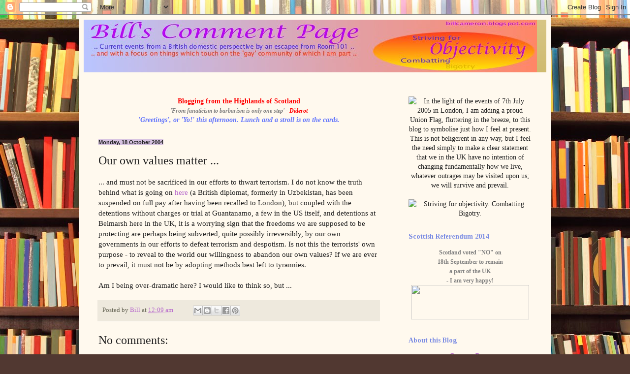

--- FILE ---
content_type: text/html; charset=UTF-8
request_url: https://billcameron.blogspot.com/2004/10/our-own-values-matter.html
body_size: 19113
content:
<!DOCTYPE html>
<html class='v2' dir='ltr' lang='en-GB'>
<head>
<link href='https://www.blogger.com/static/v1/widgets/335934321-css_bundle_v2.css' rel='stylesheet' type='text/css'/>
<meta content='width=1100' name='viewport'/>
<meta content='text/html; charset=UTF-8' http-equiv='Content-Type'/>
<meta content='blogger' name='generator'/>
<link href='https://billcameron.blogspot.com/favicon.ico' rel='icon' type='image/x-icon'/>
<link href='http://billcameron.blogspot.com/2004/10/our-own-values-matter.html' rel='canonical'/>
<link rel="alternate" type="application/atom+xml" title="Bill&#39;s Comment Page - Atom" href="https://billcameron.blogspot.com/feeds/posts/default" />
<link rel="alternate" type="application/rss+xml" title="Bill&#39;s Comment Page - RSS" href="https://billcameron.blogspot.com/feeds/posts/default?alt=rss" />
<link rel="service.post" type="application/atom+xml" title="Bill&#39;s Comment Page - Atom" href="https://www.blogger.com/feeds/3428477/posts/default" />

<link rel="alternate" type="application/atom+xml" title="Bill&#39;s Comment Page - Atom" href="https://billcameron.blogspot.com/feeds/109805526029098017/comments/default" />
<!--Can't find substitution for tag [blog.ieCssRetrofitLinks]-->
<meta content='http://billcameron.blogspot.com/2004/10/our-own-values-matter.html' property='og:url'/>
<meta content='Our own values matter ...' property='og:title'/>
<meta content='Bill&#39;s Comment Page' property='og:description'/>
<title>Bill's Comment Page: Our own values matter ...</title>
<style type='text/css'>@font-face{font-family:'Tinos';font-style:normal;font-weight:700;font-display:swap;src:url(//fonts.gstatic.com/s/tinos/v25/buE1poGnedXvwj1AW3Fj0C8V-txKWiw.woff2)format('woff2');unicode-range:U+0460-052F,U+1C80-1C8A,U+20B4,U+2DE0-2DFF,U+A640-A69F,U+FE2E-FE2F;}@font-face{font-family:'Tinos';font-style:normal;font-weight:700;font-display:swap;src:url(//fonts.gstatic.com/s/tinos/v25/buE1poGnedXvwj1AW3Fq0C8V-txKWiw.woff2)format('woff2');unicode-range:U+0301,U+0400-045F,U+0490-0491,U+04B0-04B1,U+2116;}@font-face{font-family:'Tinos';font-style:normal;font-weight:700;font-display:swap;src:url(//fonts.gstatic.com/s/tinos/v25/buE1poGnedXvwj1AW3Fi0C8V-txKWiw.woff2)format('woff2');unicode-range:U+1F00-1FFF;}@font-face{font-family:'Tinos';font-style:normal;font-weight:700;font-display:swap;src:url(//fonts.gstatic.com/s/tinos/v25/buE1poGnedXvwj1AW3Ft0C8V-txKWiw.woff2)format('woff2');unicode-range:U+0370-0377,U+037A-037F,U+0384-038A,U+038C,U+038E-03A1,U+03A3-03FF;}@font-face{font-family:'Tinos';font-style:normal;font-weight:700;font-display:swap;src:url(//fonts.gstatic.com/s/tinos/v25/buE1poGnedXvwj1AW3Fs0C8V-txKWiw.woff2)format('woff2');unicode-range:U+0307-0308,U+0590-05FF,U+200C-2010,U+20AA,U+25CC,U+FB1D-FB4F;}@font-face{font-family:'Tinos';font-style:normal;font-weight:700;font-display:swap;src:url(//fonts.gstatic.com/s/tinos/v25/buE1poGnedXvwj1AW3Fh0C8V-txKWiw.woff2)format('woff2');unicode-range:U+0102-0103,U+0110-0111,U+0128-0129,U+0168-0169,U+01A0-01A1,U+01AF-01B0,U+0300-0301,U+0303-0304,U+0308-0309,U+0323,U+0329,U+1EA0-1EF9,U+20AB;}@font-face{font-family:'Tinos';font-style:normal;font-weight:700;font-display:swap;src:url(//fonts.gstatic.com/s/tinos/v25/buE1poGnedXvwj1AW3Fg0C8V-txKWiw.woff2)format('woff2');unicode-range:U+0100-02BA,U+02BD-02C5,U+02C7-02CC,U+02CE-02D7,U+02DD-02FF,U+0304,U+0308,U+0329,U+1D00-1DBF,U+1E00-1E9F,U+1EF2-1EFF,U+2020,U+20A0-20AB,U+20AD-20C0,U+2113,U+2C60-2C7F,U+A720-A7FF;}@font-face{font-family:'Tinos';font-style:normal;font-weight:700;font-display:swap;src:url(//fonts.gstatic.com/s/tinos/v25/buE1poGnedXvwj1AW3Fu0C8V-txK.woff2)format('woff2');unicode-range:U+0000-00FF,U+0131,U+0152-0153,U+02BB-02BC,U+02C6,U+02DA,U+02DC,U+0304,U+0308,U+0329,U+2000-206F,U+20AC,U+2122,U+2191,U+2193,U+2212,U+2215,U+FEFF,U+FFFD;}</style>
<style id='page-skin-1' type='text/css'><!--
/*
-----------------------------------------------
Blogger Template Style
Name:     Simple
Designer: Blogger
URL:      www.blogger.com
----------------------------------------------- */
/* Content
----------------------------------------------- */
body {
font: normal normal 14px Georgia, Utopia, 'Palatino Linotype', Palatino, serif;
color: #222222;
background: #513831 url(//themes.googleusercontent.com/image?id=1KH22PlFqsiVYxboQNAoJjYmRbw5M4REHmdJbHT5M2x9zVMGrCqwSjZvaQW_A10KPc6Il) repeat scroll top center /* Credit: luoman (http://www.istockphoto.com/googleimages.php?id=11394138&amp;platform=blogger) */;
padding: 0 40px 40px 40px;
}
html body .region-inner {
min-width: 0;
max-width: 100%;
width: auto;
}
h2 {
font-size: 22px;
}
a:link {
text-decoration:none;
color: #b666cc;
}
a:visited {
text-decoration:none;
color: #d61796;
}
a:hover {
text-decoration:underline;
color: #ccab33;
}
.body-fauxcolumn-outer .fauxcolumn-inner {
background: transparent none repeat scroll top left;
_background-image: none;
}
.body-fauxcolumn-outer .cap-top {
position: absolute;
z-index: 1;
height: 400px;
width: 100%;
}
.body-fauxcolumn-outer .cap-top .cap-left {
width: 100%;
background: transparent none repeat-x scroll top left;
_background-image: none;
}
.content-outer {
-moz-box-shadow: 0 0 40px rgba(0, 0, 0, .15);
-webkit-box-shadow: 0 0 5px rgba(0, 0, 0, .15);
-goog-ms-box-shadow: 0 0 10px #333333;
box-shadow: 0 0 40px rgba(0, 0, 0, .15);
margin-bottom: 1px;
}
.content-inner {
padding: 10px 10px;
}
.content-inner {
background-color: #fff9ee;
}
/* Header
----------------------------------------------- */
.header-outer {
background: #ccb666 url(//www.blogblog.com/1kt/simple/gradients_light.png) repeat-x scroll 0 -400px;
_background-image: none;
}
.Header h1 {
font: normal normal 48px Georgia, Utopia, 'Palatino Linotype', Palatino, serif;
color: #667ccc;
text-shadow: 1px 2px 3px rgba(0, 0, 0, .2);
}
.Header h1 a {
color: #667ccc;
}
.Header .description {
font-size: 140%;
color: #ffffff;
}
.header-inner .Header .titlewrapper {
padding: 22px 30px;
}
.header-inner .Header .descriptionwrapper {
padding: 0 30px;
}
/* Tabs
----------------------------------------------- */
.tabs-inner .section:first-child {
border-top: 0 solid #a64d79;
}
.tabs-inner .section:first-child ul {
margin-top: -0;
border-top: 0 solid #a64d79;
border-left: 0 solid #a64d79;
border-right: 0 solid #a64d79;
}
.tabs-inner .widget ul {
background: #fff9ee none repeat-x scroll 0 -800px;
_background-image: none;
border-bottom: 1px solid #a64d79;
margin-top: 0;
margin-left: -30px;
margin-right: -30px;
}
.tabs-inner .widget li a {
display: inline-block;
padding: .6em 1em;
font: normal normal 16px Georgia, Utopia, 'Palatino Linotype', Palatino, serif;
color: #998877;
border-left: 1px solid #fff9ee;
border-right: 1px solid #a64d79;
}
.tabs-inner .widget li:first-child a {
border-left: none;
}
.tabs-inner .widget li.selected a, .tabs-inner .widget li a:hover {
color: #000000;
background-color: #fff9ee;
text-decoration: none;
}
/* Columns
----------------------------------------------- */
.main-outer {
border-top: 0 solid #d5a6bd;
}
.fauxcolumn-left-outer .fauxcolumn-inner {
border-right: 1px solid #d5a6bd;
}
.fauxcolumn-right-outer .fauxcolumn-inner {
border-left: 1px solid #d5a6bd;
}
/* Headings
----------------------------------------------- */
div.widget > h2,
div.widget h2.title {
margin: 0 0 1em 0;
font: normal bold 14px Tinos;
color: #7b8ce3;
}
/* Widgets
----------------------------------------------- */
.widget .zippy {
color: #ccbdd4;
text-shadow: 2px 2px 1px rgba(0, 0, 0, .1);
}
.widget .popular-posts ul {
list-style: none;
}
/* Posts
----------------------------------------------- */
h2.date-header {
font: normal bold 11px Arial, Tahoma, Helvetica, FreeSans, sans-serif;
}
.date-header span {
background-color: #d7c3e1;
color: #222222;
padding: inherit;
letter-spacing: inherit;
margin: inherit;
}
.main-inner {
padding-top: 30px;
padding-bottom: 30px;
}
.main-inner .column-center-inner {
padding: 0 15px;
}
.main-inner .column-center-inner .section {
margin: 0 15px;
}
.post {
margin: 0 0 25px 0;
}
h3.post-title, .comments h4 {
font: normal normal 24px Georgia, Utopia, 'Palatino Linotype', Palatino, serif;
margin: .75em 0 0;
}
.post-body {
font-size: 110%;
line-height: 1.4;
position: relative;
}
.post-body img, .post-body .tr-caption-container, .Profile img, .Image img,
.BlogList .item-thumbnail img {
padding: 2px;
background: #ffffff;
border: 1px solid #eeeeee;
-moz-box-shadow: 1px 1px 5px rgba(0, 0, 0, .1);
-webkit-box-shadow: 1px 1px 5px rgba(0, 0, 0, .1);
box-shadow: 1px 1px 5px rgba(0, 0, 0, .1);
}
.post-body img, .post-body .tr-caption-container {
padding: 5px;
}
.post-body .tr-caption-container {
color: #222222;
}
.post-body .tr-caption-container img {
padding: 0;
background: transparent;
border: none;
-moz-box-shadow: 0 0 0 rgba(0, 0, 0, .1);
-webkit-box-shadow: 0 0 0 rgba(0, 0, 0, .1);
box-shadow: 0 0 0 rgba(0, 0, 0, .1);
}
.post-header {
margin: 0 0 1.5em;
line-height: 1.6;
font-size: 90%;
}
.post-footer {
margin: 20px -2px 0;
padding: 5px 10px;
color: #666555;
background-color: #eee9dd;
border-bottom: 1px solid #eeeeee;
line-height: 1.6;
font-size: 90%;
}
#comments .comment-author {
padding-top: 1.5em;
border-top: 1px solid #d5a6bd;
background-position: 0 1.5em;
}
#comments .comment-author:first-child {
padding-top: 0;
border-top: none;
}
.avatar-image-container {
margin: .2em 0 0;
}
#comments .avatar-image-container img {
border: 1px solid #eeeeee;
}
/* Comments
----------------------------------------------- */
.comments .comments-content .icon.blog-author {
background-repeat: no-repeat;
background-image: url([data-uri]);
}
.comments .comments-content .loadmore a {
border-top: 1px solid #ccbdd4;
border-bottom: 1px solid #ccbdd4;
}
.comments .comment-thread.inline-thread {
background-color: #eee9dd;
}
.comments .continue {
border-top: 2px solid #ccbdd4;
}
/* Accents
---------------------------------------------- */
.section-columns td.columns-cell {
border-left: 1px solid #d5a6bd;
}
.blog-pager {
background: transparent none no-repeat scroll top center;
}
.blog-pager-older-link, .home-link,
.blog-pager-newer-link {
background-color: #fff9ee;
padding: 5px;
}
.footer-outer {
border-top: 0 dashed #bbbbbb;
}
/* Mobile
----------------------------------------------- */
body.mobile  {
background-size: auto;
}
.mobile .body-fauxcolumn-outer {
background: transparent none repeat scroll top left;
}
.mobile .body-fauxcolumn-outer .cap-top {
background-size: 100% auto;
}
.mobile .content-outer {
-webkit-box-shadow: 0 0 3px rgba(0, 0, 0, .15);
box-shadow: 0 0 3px rgba(0, 0, 0, .15);
}
.mobile .tabs-inner .widget ul {
margin-left: 0;
margin-right: 0;
}
.mobile .post {
margin: 0;
}
.mobile .main-inner .column-center-inner .section {
margin: 0;
}
.mobile .date-header span {
padding: 0.1em 10px;
margin: 0 -10px;
}
.mobile h3.post-title {
margin: 0;
}
.mobile .blog-pager {
background: transparent none no-repeat scroll top center;
}
.mobile .footer-outer {
border-top: none;
}
.mobile .main-inner, .mobile .footer-inner {
background-color: #fff9ee;
}
.mobile-index-contents {
color: #222222;
}
.mobile-link-button {
background-color: #b666cc;
}
.mobile-link-button a:link, .mobile-link-button a:visited {
color: #ffffff;
}
.mobile .tabs-inner .section:first-child {
border-top: none;
}
.mobile .tabs-inner .PageList .widget-content {
background-color: #fff9ee;
color: #000000;
border-top: 1px solid #a64d79;
border-bottom: 1px solid #a64d79;
}
.mobile .tabs-inner .PageList .widget-content .pagelist-arrow {
border-left: 1px solid #a64d79;
}

--></style>
<style id='template-skin-1' type='text/css'><!--
body {
min-width: 960px;
}
.content-outer, .content-fauxcolumn-outer, .region-inner {
min-width: 960px;
max-width: 960px;
_width: 960px;
}
.main-inner .columns {
padding-left: 0;
padding-right: 310px;
}
.main-inner .fauxcolumn-center-outer {
left: 0;
right: 310px;
/* IE6 does not respect left and right together */
_width: expression(this.parentNode.offsetWidth -
parseInt("0") -
parseInt("310px") + 'px');
}
.main-inner .fauxcolumn-left-outer {
width: 0;
}
.main-inner .fauxcolumn-right-outer {
width: 310px;
}
.main-inner .column-left-outer {
width: 0;
right: 100%;
margin-left: -0;
}
.main-inner .column-right-outer {
width: 310px;
margin-right: -310px;
}
#layout {
min-width: 0;
}
#layout .content-outer {
min-width: 0;
width: 800px;
}
#layout .region-inner {
min-width: 0;
width: auto;
}
body#layout div.add_widget {
padding: 8px;
}
body#layout div.add_widget a {
margin-left: 32px;
}
--></style>
<style>
    body {background-image:url(\/\/themes.googleusercontent.com\/image?id=1KH22PlFqsiVYxboQNAoJjYmRbw5M4REHmdJbHT5M2x9zVMGrCqwSjZvaQW_A10KPc6Il);}
    
@media (max-width: 200px) { body {background-image:url(\/\/themes.googleusercontent.com\/image?id=1KH22PlFqsiVYxboQNAoJjYmRbw5M4REHmdJbHT5M2x9zVMGrCqwSjZvaQW_A10KPc6Il&options=w200);}}
@media (max-width: 400px) and (min-width: 201px) { body {background-image:url(\/\/themes.googleusercontent.com\/image?id=1KH22PlFqsiVYxboQNAoJjYmRbw5M4REHmdJbHT5M2x9zVMGrCqwSjZvaQW_A10KPc6Il&options=w400);}}
@media (max-width: 800px) and (min-width: 401px) { body {background-image:url(\/\/themes.googleusercontent.com\/image?id=1KH22PlFqsiVYxboQNAoJjYmRbw5M4REHmdJbHT5M2x9zVMGrCqwSjZvaQW_A10KPc6Il&options=w800);}}
@media (max-width: 1200px) and (min-width: 801px) { body {background-image:url(\/\/themes.googleusercontent.com\/image?id=1KH22PlFqsiVYxboQNAoJjYmRbw5M4REHmdJbHT5M2x9zVMGrCqwSjZvaQW_A10KPc6Il&options=w1200);}}
/* Last tag covers anything over one higher than the previous max-size cap. */
@media (min-width: 1201px) { body {background-image:url(\/\/themes.googleusercontent.com\/image?id=1KH22PlFqsiVYxboQNAoJjYmRbw5M4REHmdJbHT5M2x9zVMGrCqwSjZvaQW_A10KPc6Il&options=w1600);}}
  </style>
<link href='https://www.blogger.com/dyn-css/authorization.css?targetBlogID=3428477&amp;zx=c2903080-e95e-4bf3-9d70-35e7fed6be98' media='none' onload='if(media!=&#39;all&#39;)media=&#39;all&#39;' rel='stylesheet'/><noscript><link href='https://www.blogger.com/dyn-css/authorization.css?targetBlogID=3428477&amp;zx=c2903080-e95e-4bf3-9d70-35e7fed6be98' rel='stylesheet'/></noscript>
<meta name='google-adsense-platform-account' content='ca-host-pub-1556223355139109'/>
<meta name='google-adsense-platform-domain' content='blogspot.com'/>

<!-- data-ad-client=ca-pub-8913679402004502 -->

</head>
<body class='loading variant-literate'>
<div class='navbar section' id='navbar' name='Navbar'><div class='widget Navbar' data-version='1' id='Navbar1'><script type="text/javascript">
    function setAttributeOnload(object, attribute, val) {
      if(window.addEventListener) {
        window.addEventListener('load',
          function(){ object[attribute] = val; }, false);
      } else {
        window.attachEvent('onload', function(){ object[attribute] = val; });
      }
    }
  </script>
<div id="navbar-iframe-container"></div>
<script type="text/javascript" src="https://apis.google.com/js/platform.js"></script>
<script type="text/javascript">
      gapi.load("gapi.iframes:gapi.iframes.style.bubble", function() {
        if (gapi.iframes && gapi.iframes.getContext) {
          gapi.iframes.getContext().openChild({
              url: 'https://www.blogger.com/navbar/3428477?po\x3d109805526029098017\x26origin\x3dhttps://billcameron.blogspot.com',
              where: document.getElementById("navbar-iframe-container"),
              id: "navbar-iframe"
          });
        }
      });
    </script><script type="text/javascript">
(function() {
var script = document.createElement('script');
script.type = 'text/javascript';
script.src = '//pagead2.googlesyndication.com/pagead/js/google_top_exp.js';
var head = document.getElementsByTagName('head')[0];
if (head) {
head.appendChild(script);
}})();
</script>
</div></div>
<div class='body-fauxcolumns'>
<div class='fauxcolumn-outer body-fauxcolumn-outer'>
<div class='cap-top'>
<div class='cap-left'></div>
<div class='cap-right'></div>
</div>
<div class='fauxborder-left'>
<div class='fauxborder-right'></div>
<div class='fauxcolumn-inner'>
</div>
</div>
<div class='cap-bottom'>
<div class='cap-left'></div>
<div class='cap-right'></div>
</div>
</div>
</div>
<div class='content'>
<div class='content-fauxcolumns'>
<div class='fauxcolumn-outer content-fauxcolumn-outer'>
<div class='cap-top'>
<div class='cap-left'></div>
<div class='cap-right'></div>
</div>
<div class='fauxborder-left'>
<div class='fauxborder-right'></div>
<div class='fauxcolumn-inner'>
</div>
</div>
<div class='cap-bottom'>
<div class='cap-left'></div>
<div class='cap-right'></div>
</div>
</div>
</div>
<div class='content-outer'>
<div class='content-cap-top cap-top'>
<div class='cap-left'></div>
<div class='cap-right'></div>
</div>
<div class='fauxborder-left content-fauxborder-left'>
<div class='fauxborder-right content-fauxborder-right'></div>
<div class='content-inner'>
<header>
<div class='header-outer'>
<div class='header-cap-top cap-top'>
<div class='cap-left'></div>
<div class='cap-right'></div>
</div>
<div class='fauxborder-left header-fauxborder-left'>
<div class='fauxborder-right header-fauxborder-right'></div>
<div class='region-inner header-inner'>
<div class='header section' id='header' name='Header'><div class='widget Header' data-version='1' id='Header1'>
<div id='header-inner'>
<a href='https://billcameron.blogspot.com/' style='display: block'>
<img alt='Bill&#39;s Comment Page' height='107px; ' id='Header1_headerimg' src='https://blogger.googleusercontent.com/img/b/R29vZ2xl/AVvXsEi50sFI27eZRfuYSji25cbxiugrI1KxRF512Umwlg1fgMHKFkjMB9eE9-CG4pKaMVwCgbGQDdsrHD9K_HbBHddoF2NCd0IeZK2OARQdZZV5QnVpgCGpTQ6w5Zxz_Mo9gnTwND0/s1600/tstbnr99.bmp' style='display: block' width='921px; '/>
</a>
</div>
</div></div>
</div>
</div>
<div class='header-cap-bottom cap-bottom'>
<div class='cap-left'></div>
<div class='cap-right'></div>
</div>
</div>
</header>
<div class='tabs-outer'>
<div class='tabs-cap-top cap-top'>
<div class='cap-left'></div>
<div class='cap-right'></div>
</div>
<div class='fauxborder-left tabs-fauxborder-left'>
<div class='fauxborder-right tabs-fauxborder-right'></div>
<div class='region-inner tabs-inner'>
<div class='tabs no-items section' id='crosscol' name='Cross-column'></div>
<div class='tabs no-items section' id='crosscol-overflow' name='Cross-Column 2'></div>
</div>
</div>
<div class='tabs-cap-bottom cap-bottom'>
<div class='cap-left'></div>
<div class='cap-right'></div>
</div>
</div>
<div class='main-outer'>
<div class='main-cap-top cap-top'>
<div class='cap-left'></div>
<div class='cap-right'></div>
</div>
<div class='fauxborder-left main-fauxborder-left'>
<div class='fauxborder-right main-fauxborder-right'></div>
<div class='region-inner main-inner'>
<div class='columns fauxcolumns'>
<div class='fauxcolumn-outer fauxcolumn-center-outer'>
<div class='cap-top'>
<div class='cap-left'></div>
<div class='cap-right'></div>
</div>
<div class='fauxborder-left'>
<div class='fauxborder-right'></div>
<div class='fauxcolumn-inner'>
</div>
</div>
<div class='cap-bottom'>
<div class='cap-left'></div>
<div class='cap-right'></div>
</div>
</div>
<div class='fauxcolumn-outer fauxcolumn-left-outer'>
<div class='cap-top'>
<div class='cap-left'></div>
<div class='cap-right'></div>
</div>
<div class='fauxborder-left'>
<div class='fauxborder-right'></div>
<div class='fauxcolumn-inner'>
</div>
</div>
<div class='cap-bottom'>
<div class='cap-left'></div>
<div class='cap-right'></div>
</div>
</div>
<div class='fauxcolumn-outer fauxcolumn-right-outer'>
<div class='cap-top'>
<div class='cap-left'></div>
<div class='cap-right'></div>
</div>
<div class='fauxborder-left'>
<div class='fauxborder-right'></div>
<div class='fauxcolumn-inner'>
</div>
</div>
<div class='cap-bottom'>
<div class='cap-left'></div>
<div class='cap-right'></div>
</div>
</div>
<!-- corrects IE6 width calculation -->
<div class='columns-inner'>
<div class='column-center-outer'>
<div class='column-center-inner'>
<div class='main section' id='main' name='Main'><div class='widget HTML' data-version='1' id='HTML19'>
<div class='widget-content'>
<center><br /><b><font color="red">Blogging from the Highlands of Scotland</font></b><br /><font color="#7f7f7f"><b><i><small>'From fanaticism to barbarism is only one step' - <font color="Red">Diderot</font></small></i></b></font><br /><font color="#6174fc"><i><b><script language="JavaScript">
	<!-- Begin
	todaydate = new Date();
	timeis=todaydate.getTime();
	todaydate.setTime(timeis);
	houris = todaydate.getHours();
	if (houris > 21) display = "late evening. Nearly time for bed";
	else if (houris >18) display = "evening. Dinner and a concert beckons";
	else if (houris >15) display = "early evening. Time for tea, or perhaps a cocktail";
	else if (houris >11) display = "afternoon. Lunch and a stroll is on the cards";
	else if (houris >7) display = "morning. I hope your day is good so far";
	else if (houris >4) display = "early morning, but I'm probably still sound asleep";
	else display = "VERY early morning. You seem to be a night owl";
	var welcome = ("'Greetings', or 'Yo!' this " + display + ".");
	document.write(welcome);
	// End --> </script></b></i></font></center>
</div>
<div class='clear'></div>
</div><div class='widget Blog' data-version='1' id='Blog1'>
<div class='blog-posts hfeed'>

          <div class="date-outer">
        
<h2 class='date-header'><span>Monday, 18 October 2004</span></h2>

          <div class="date-posts">
        
<div class='post-outer'>
<div class='post hentry uncustomized-post-template' itemprop='blogPost' itemscope='itemscope' itemtype='http://schema.org/BlogPosting'>
<meta content='3428477' itemprop='blogId'/>
<meta content='109805526029098017' itemprop='postId'/>
<a name='109805526029098017'></a>
<h3 class='post-title entry-title' itemprop='name'>
Our own values matter ...
</h3>
<div class='post-header'>
<div class='post-header-line-1'></div>
</div>
<div class='post-body entry-content' id='post-body-109805526029098017' itemprop='description articleBody'>
... and must not be sacrificed in our efforts to thwart terrorism. I do not know the truth behind what is going on <a href="http://news.bbc.co.uk/1/hi/uk/3750370.stm" target="browser">here</a> (a British diplomat, formerly in Uzbekistan, has been suspended on full pay after having been recalled to London), but coupled with the detentions without charges or trial at Guantanamo, a few in the US itself, and detentions at Belmarsh here in the UK, it is a worrying sign that the freedoms we are supposed to be protecting are perhaps being subverted, quite possibly irreversibly, by our own governments in our efforts to defeat terrorism and despotism. Is not this the terrorists' own purpose - to reveal to the world our willingness to abandon our own values? If we are ever to prevail, it must not be by adopting methods best left to tyrannies.<br /><br />Am I being over-dramatic here? I would like to think so, but ...<br />
<div style='clear: both;'></div>
</div>
<div class='post-footer'>
<div class='post-footer-line post-footer-line-1'>
<span class='post-author vcard'>
Posted by
<span class='fn' itemprop='author' itemscope='itemscope' itemtype='http://schema.org/Person'>
<meta content='https://www.blogger.com/profile/10393265755614039206' itemprop='url'/>
<a class='g-profile' href='https://www.blogger.com/profile/10393265755614039206' rel='author' title='author profile'>
<span itemprop='name'>Bill</span>
</a>
</span>
</span>
<span class='post-timestamp'>
at
<meta content='http://billcameron.blogspot.com/2004/10/our-own-values-matter.html' itemprop='url'/>
<a class='timestamp-link' href='https://billcameron.blogspot.com/2004/10/our-own-values-matter.html' rel='bookmark' title='permanent link'><abbr class='published' itemprop='datePublished' title='2004-10-18T00:09:00+01:00'>12:09 am</abbr></a>
</span>
<span class='post-comment-link'>
</span>
<span class='post-icons'>
</span>
<div class='post-share-buttons goog-inline-block'>
<a class='goog-inline-block share-button sb-email' href='https://www.blogger.com/share-post.g?blogID=3428477&postID=109805526029098017&target=email' target='_blank' title='Email This'><span class='share-button-link-text'>Email This</span></a><a class='goog-inline-block share-button sb-blog' href='https://www.blogger.com/share-post.g?blogID=3428477&postID=109805526029098017&target=blog' onclick='window.open(this.href, "_blank", "height=270,width=475"); return false;' target='_blank' title='BlogThis!'><span class='share-button-link-text'>BlogThis!</span></a><a class='goog-inline-block share-button sb-twitter' href='https://www.blogger.com/share-post.g?blogID=3428477&postID=109805526029098017&target=twitter' target='_blank' title='Share to X'><span class='share-button-link-text'>Share to X</span></a><a class='goog-inline-block share-button sb-facebook' href='https://www.blogger.com/share-post.g?blogID=3428477&postID=109805526029098017&target=facebook' onclick='window.open(this.href, "_blank", "height=430,width=640"); return false;' target='_blank' title='Share to Facebook'><span class='share-button-link-text'>Share to Facebook</span></a><a class='goog-inline-block share-button sb-pinterest' href='https://www.blogger.com/share-post.g?blogID=3428477&postID=109805526029098017&target=pinterest' target='_blank' title='Share to Pinterest'><span class='share-button-link-text'>Share to Pinterest</span></a>
</div>
</div>
<div class='post-footer-line post-footer-line-2'>
<span class='post-labels'>
</span>
</div>
<div class='post-footer-line post-footer-line-3'>
<span class='post-location'>
</span>
</div>
</div>
</div>
<div class='comments' id='comments'>
<a name='comments'></a>
<h4>No comments:</h4>
<div id='Blog1_comments-block-wrapper'>
<dl class='avatar-comment-indent' id='comments-block'>
</dl>
</div>
<p class='comment-footer'>
<div class='comment-form'>
<a name='comment-form'></a>
<h4 id='comment-post-message'>Post a Comment</h4>
<p><b>Welcome to my comment area.</b> Whilst all comment is welcome you are requested to respect the views of others. To read full terms for use of this facility, please visit my &#39;Terms of Use&#39; section, linked to under the &#39;About this Blog&#39; heading at top right of the blog. Note added 12JUL2010 - All comments will now be pre-moderated before they appear in this blog; this is a measure to prevent &#39;spam&#39; commenting, which has become frequent of late. Thank you.</p>
<a href='https://www.blogger.com/comment/frame/3428477?po=109805526029098017&hl=en-GB&saa=85391&origin=https://billcameron.blogspot.com' id='comment-editor-src'></a>
<iframe allowtransparency='true' class='blogger-iframe-colorize blogger-comment-from-post' frameborder='0' height='410px' id='comment-editor' name='comment-editor' src='' width='100%'></iframe>
<script src='https://www.blogger.com/static/v1/jsbin/2830521187-comment_from_post_iframe.js' type='text/javascript'></script>
<script type='text/javascript'>
      BLOG_CMT_createIframe('https://www.blogger.com/rpc_relay.html');
    </script>
</div>
</p>
</div>
</div>

        </div></div>
      
</div>
<div class='blog-pager' id='blog-pager'>
<span id='blog-pager-newer-link'>
<a class='blog-pager-newer-link' href='https://billcameron.blogspot.com/2004/10/honest-politician.html' id='Blog1_blog-pager-newer-link' title='Newer Post'>Newer Post</a>
</span>
<span id='blog-pager-older-link'>
<a class='blog-pager-older-link' href='https://billcameron.blogspot.com/2004/10/im-gourmet-girl-in-manner-of-speaking.html' id='Blog1_blog-pager-older-link' title='Older Post'>Older Post</a>
</span>
<a class='home-link' href='https://billcameron.blogspot.com/'>Home</a>
</div>
<div class='clear'></div>
<div class='post-feeds'>
<div class='feed-links'>
Subscribe to:
<a class='feed-link' href='https://billcameron.blogspot.com/feeds/109805526029098017/comments/default' target='_blank' type='application/atom+xml'>Post Comments (Atom)</a>
</div>
</div>
</div></div>
</div>
</div>
<div class='column-left-outer'>
<div class='column-left-inner'>
<aside>
</aside>
</div>
</div>
<div class='column-right-outer'>
<div class='column-right-inner'>
<aside>
<div class='sidebar section' id='sidebar-right-1'><div class='widget HTML' data-version='1' id='HTML12'>
<div class='widget-content'>
<br/><center>
<img width="68" alt="In the light of the events of 7th July 2005 in London, I am adding a proud Union Flag, fluttering in the breeze, to this blog to symbolise just how I feel at present. This is not beligerent in any way, but I feel the need simply to make a clear statement that we in the UK have no intention of changing fundamentally how we live, whatever outrages may be visited upon us; we will survive and prevail." src="https://lh3.googleusercontent.com/blogger_img_proxy/AEn0k_uSeiJfqo_94Lzg6gmxJ5xxFM4M-tuTnqY4icQ5UQ5PxUSpQTxaTjxdwQuFO5f2lSQOCzo38sW8AWvTuREs_kGHKc7Lhyh6BtcHVPHyQMrj1e-dMcaGsSRBz-ClndZS=s0-d" height="50" border="0">

<br/><br/>

<img width="63" alt="Striving for objectivity. Combatting Bigotry." src="https://lh3.googleusercontent.com/blogger_img_proxy/AEn0k_uiACa2TT8dM2owe1p-LQ-z33Oza0KKfklooWV4XLUDbqXpXmJ6rxQPdSoTPsRigmjAJxg4QQUT__Nj0OTwCjPA211a2biCkSTI45hjYzMMXe775nUIWGsNEmcXRVAM=s0-d" height="21" border="0">
</center>
</div>
<div class='clear'></div>
</div><div class='widget HTML' data-version='1' id='HTML22'>
<h2 class='title'>Scottish Referendum 2014</h2>
<div class='widget-content'>
<center><font color="#7f7f7f"><b><small>Scotland voted "NO" on<br />18th September to remain<br />a part of the UK<br /> - I am very happy!</small></b></font><img border="0" width="240" src="https://lh3.googleusercontent.com/blogger_img_proxy/AEn0k_skYlG0p4t9B_p4VNbyIvkBraXiP65T5wyW_PTimt6-sY8B68HutMRx2G1HFwSIYq_rFvXcJDsVKgVJ2NYGo0If-fYZpECSoQLJu0mm4HklCem_YJcP9KoWih8x9Q=s0-d" height="70"><br /></center>
</div>
<div class='clear'></div>
</div><div class='widget Text' data-version='1' id='Text1'>
<h2 class='title'>About this Blog</h2>
<div class='widget-content'>
<center><b><a href="http://billcameron.blogspot.com/index.html">Current Posts</a><br/><br/><span style="color: rgb(127, 127, 127);">Follow me on</span><br/><a href="http://www.twitter.com/Bill_Cameron"><img src="https://lh3.googleusercontent.com/blogger_img_proxy/AEn0k_sDY6-CvS3mekmeg7SRI6WAtVuV4v7oGyMGwf9--oZdmcc54hy8-J-lp5AfFB4gQ62NEq8N0olCKhcjJnFwPoHbSMJxCDbepv9DHezuftxBTwTw8xLKwKy9nDE=s0-d" height="71" width="57"></a><br/><br/><span style="color: rgb(127, 127, 127);"><b><small>An RSS feed for this blog is<br/>available <a href="http://billcameron.blogspot.com/feeds/posts/default">here</a>.<br/></small></b></span><br/><span style="color: rgb(127, 127, 127);"><b><small>An ATOM feed for this blog is<br/>available <a href="http://billcameron.blogspot.com/atom.xml">here</a>.<br/></small></b></span><br/><a href="http://www.billcameron.net/blog/content/othercontent/biobill1.html">Who is Bill?</a><br/><a href="http://www.billcameron.net/blog/content/othercontent/Coprht1.html">Copyright Notice</a><br/><a href="http://www.billcameron.net/blog/content/othercontent/Coprht1.html#Te">Terms of Use</a><br/><a href="http://www.billcameron.net/blog/content/othercontent/Coprht1.html#Na">Navigation</a><br/><a href="http://www.billcameron.net/blog/content/othercontent/Coprht1.html#Li">Links Policy</a><br/></b></center>
</div>
<div class='clear'></div>
</div><div class='widget HTML' data-version='1' id='HTML23'>
<h2 class='title'>Bill on Twitter</h2>
<div class='widget-content'>
<span style="color: rgb(127, 127, 127);"><small><b>Do you <font color="red">Tweet</font>? You can follow my <font color="red">Tweet</font> musings below:</b></small></span><br/><br/>

<small><b><center><a class="twitter-timeline" href="https://twitter.com/Bill_Cameron" data-widget-id="333331767392079872">Tweets by @Bill_Cameron</a>
<script>!function(d,s,id){var js,fjs=d.getElementsByTagName(s)[0],p=/^http:/.test(d.location)?'http':'https';if(!d.getElementById(id)){js=d.createElement(s);js.id=id;js.src=p+"://platform.twitter.com/widgets.js";fjs.parentNode.insertBefore(js,fjs);}}(document,"script","twitter-wjs");</script>
</center></b></small>
</div>
<div class='clear'></div>
</div><div class='widget HTML' data-version='1' id='HTML24'>
<h2 class='title'>Bill on Instagram</h2>
<div class='widget-content'>
<span style="color: rgb(127, 127, 127);"><small><b>You can view my <font color="red">Instagram</font> photographs by clicking on the button:</b></small></span><br/><br/>

<center>
<a href="https://www.instagram.com/_bill_cameron/"><img height="56" src="https://lh3.googleusercontent.com/blogger_img_proxy/AEn0k_tvlvbQKwHZ1gNAam1-TlgLy0AHQ48IC-giFlseH6JEO2rTeDhSXHIib9uU1g9Mj7eNSL9hrfuuKMi3EXZyFS748owKUh-ZhDG3oLjwgPQ9lG-_wqHDvETp2Tbxr_o=s0-d" width="55"></a></center>
</div>
<div class='clear'></div>
</div><div class='widget HTML' data-version='1' id='HTML25'>
<h2 class='title'>Bill on YouTube</h2>
<div class='widget-content'>
<span style="color: rgb(127, 127, 127);"><small><b>You can view my <font color="red">YouTube</font> channel by clicking on the button:</b></small></span><br/><br/>

<center>
<a href="https://www.youtube.com/user/wcambil"><img height="55" src="https://lh3.googleusercontent.com/blogger_img_proxy/AEn0k_tRHTf3IisyD2vonUNErQyJTRbSBzvjonM9Gl2QiGpHgGlm52geBTI1FW7YFjK6GZLEhps9wkoPQd0VCH9JR-dVJYGpG5nVVLn8M2qP9I3kXecGn3nmsaBsWKew=s0-d" width="55"></a></center>
</div>
<div class='clear'></div>
</div><div class='widget HTML' data-version='1' id='HTML13'>
<h2 class='title'>My Other Websites or Blogs</h2>
<div class='widget-content'>
<center><b><a href="http://www.billcameron.net/">www.billcameron.net</a><br/></b></center>
</div>
<div class='clear'></div>
</div><div class='widget Text' data-version='1' id='Text2'>
<h2 class='title'>Feedback</h2>
<div class='widget-content'>
<center><b><a href="http://www.billcameron.net/blog/content/othercontent/fdback1.html">Guestbook or E-mail</a><br/><span style="color: rgb(127, 127, 127);"><small>- alternatively you may comment on any individual posting by clicking on the link under that post.</small></span></b></center>
</div>
<div class='clear'></div>
</div><div class='widget HTML' data-version='1' id='HTML7'>
<h2 class='title'>Memorial Page</h2>
<div class='widget-content'>
<center><b><font color="#7f7f7f"><small>Opens in new window -<br/>close to return here</small></font><br/><a href="http://billcameron.net/terror01.htm" target="browser">Terrorism
Commemoration Page</a></b></center>
</div>
<div class='clear'></div>
</div><div class='widget HTML' data-version='1' id='HTML9'>
<h2 class='title'>Atkins Diet</h2>
<div class='widget-content'>
<center><b><a href="http://www.billcameron.net/Atkins/atkint01.html">Read about my success on the 'Atkins' diet</a></b></center>
</div>
<div class='clear'></div>
</div><div class='widget BlogArchive' data-version='1' id='BlogArchive1'>
<h2>Archives of 'Times Past'</h2>
<div class='widget-content'>
<div id='ArchiveList'>
<div id='BlogArchive1_ArchiveList'>
<select id='BlogArchive1_ArchiveMenu'>
<option value=''>Archives of 'Times Past'</option>
<option value='https://billcameron.blogspot.com/2020/11/'>November 2020 (2)</option>
<option value='https://billcameron.blogspot.com/2019/04/'>April 2019 (1)</option>
<option value='https://billcameron.blogspot.com/2018/08/'>August 2018 (1)</option>
<option value='https://billcameron.blogspot.com/2017/07/'>July 2017 (1)</option>
<option value='https://billcameron.blogspot.com/2017/06/'>June 2017 (2)</option>
<option value='https://billcameron.blogspot.com/2017/05/'>May 2017 (3)</option>
<option value='https://billcameron.blogspot.com/2017/04/'>April 2017 (6)</option>
<option value='https://billcameron.blogspot.com/2017/02/'>February 2017 (1)</option>
<option value='https://billcameron.blogspot.com/2017/01/'>January 2017 (1)</option>
<option value='https://billcameron.blogspot.com/2016/12/'>December 2016 (2)</option>
<option value='https://billcameron.blogspot.com/2016/11/'>November 2016 (1)</option>
<option value='https://billcameron.blogspot.com/2016/10/'>October 2016 (1)</option>
<option value='https://billcameron.blogspot.com/2016/09/'>September 2016 (2)</option>
<option value='https://billcameron.blogspot.com/2016/08/'>August 2016 (2)</option>
<option value='https://billcameron.blogspot.com/2016/06/'>June 2016 (5)</option>
<option value='https://billcameron.blogspot.com/2016/05/'>May 2016 (4)</option>
<option value='https://billcameron.blogspot.com/2016/04/'>April 2016 (7)</option>
<option value='https://billcameron.blogspot.com/2016/03/'>March 2016 (2)</option>
<option value='https://billcameron.blogspot.com/2016/02/'>February 2016 (1)</option>
<option value='https://billcameron.blogspot.com/2016/01/'>January 2016 (1)</option>
<option value='https://billcameron.blogspot.com/2015/11/'>November 2015 (1)</option>
<option value='https://billcameron.blogspot.com/2015/06/'>June 2015 (1)</option>
<option value='https://billcameron.blogspot.com/2015/03/'>March 2015 (2)</option>
<option value='https://billcameron.blogspot.com/2015/02/'>February 2015 (2)</option>
<option value='https://billcameron.blogspot.com/2015/01/'>January 2015 (2)</option>
<option value='https://billcameron.blogspot.com/2014/11/'>November 2014 (2)</option>
<option value='https://billcameron.blogspot.com/2014/09/'>September 2014 (3)</option>
<option value='https://billcameron.blogspot.com/2014/08/'>August 2014 (6)</option>
<option value='https://billcameron.blogspot.com/2014/07/'>July 2014 (3)</option>
<option value='https://billcameron.blogspot.com/2014/04/'>April 2014 (2)</option>
<option value='https://billcameron.blogspot.com/2014/03/'>March 2014 (2)</option>
<option value='https://billcameron.blogspot.com/2014/02/'>February 2014 (2)</option>
<option value='https://billcameron.blogspot.com/2013/12/'>December 2013 (2)</option>
<option value='https://billcameron.blogspot.com/2013/11/'>November 2013 (1)</option>
<option value='https://billcameron.blogspot.com/2013/10/'>October 2013 (1)</option>
<option value='https://billcameron.blogspot.com/2013/09/'>September 2013 (3)</option>
<option value='https://billcameron.blogspot.com/2013/08/'>August 2013 (3)</option>
<option value='https://billcameron.blogspot.com/2013/06/'>June 2013 (2)</option>
<option value='https://billcameron.blogspot.com/2013/05/'>May 2013 (5)</option>
<option value='https://billcameron.blogspot.com/2013/04/'>April 2013 (3)</option>
<option value='https://billcameron.blogspot.com/2013/03/'>March 2013 (1)</option>
<option value='https://billcameron.blogspot.com/2013/02/'>February 2013 (1)</option>
<option value='https://billcameron.blogspot.com/2013/01/'>January 2013 (11)</option>
<option value='https://billcameron.blogspot.com/2012/12/'>December 2012 (1)</option>
<option value='https://billcameron.blogspot.com/2012/11/'>November 2012 (8)</option>
<option value='https://billcameron.blogspot.com/2012/10/'>October 2012 (5)</option>
<option value='https://billcameron.blogspot.com/2012/09/'>September 2012 (5)</option>
<option value='https://billcameron.blogspot.com/2012/08/'>August 2012 (3)</option>
<option value='https://billcameron.blogspot.com/2012/07/'>July 2012 (11)</option>
<option value='https://billcameron.blogspot.com/2012/06/'>June 2012 (6)</option>
<option value='https://billcameron.blogspot.com/2012/05/'>May 2012 (8)</option>
<option value='https://billcameron.blogspot.com/2012/04/'>April 2012 (4)</option>
<option value='https://billcameron.blogspot.com/2012/03/'>March 2012 (8)</option>
<option value='https://billcameron.blogspot.com/2012/02/'>February 2012 (4)</option>
<option value='https://billcameron.blogspot.com/2012/01/'>January 2012 (5)</option>
<option value='https://billcameron.blogspot.com/2011/12/'>December 2011 (5)</option>
<option value='https://billcameron.blogspot.com/2011/11/'>November 2011 (5)</option>
<option value='https://billcameron.blogspot.com/2011/10/'>October 2011 (2)</option>
<option value='https://billcameron.blogspot.com/2011/09/'>September 2011 (5)</option>
<option value='https://billcameron.blogspot.com/2011/08/'>August 2011 (5)</option>
<option value='https://billcameron.blogspot.com/2011/07/'>July 2011 (6)</option>
<option value='https://billcameron.blogspot.com/2011/06/'>June 2011 (10)</option>
<option value='https://billcameron.blogspot.com/2011/05/'>May 2011 (6)</option>
<option value='https://billcameron.blogspot.com/2011/04/'>April 2011 (10)</option>
<option value='https://billcameron.blogspot.com/2011/03/'>March 2011 (4)</option>
<option value='https://billcameron.blogspot.com/2011/02/'>February 2011 (7)</option>
<option value='https://billcameron.blogspot.com/2011/01/'>January 2011 (9)</option>
<option value='https://billcameron.blogspot.com/2010/12/'>December 2010 (4)</option>
<option value='https://billcameron.blogspot.com/2010/11/'>November 2010 (4)</option>
<option value='https://billcameron.blogspot.com/2010/10/'>October 2010 (9)</option>
<option value='https://billcameron.blogspot.com/2010/09/'>September 2010 (12)</option>
<option value='https://billcameron.blogspot.com/2010/08/'>August 2010 (7)</option>
<option value='https://billcameron.blogspot.com/2010/07/'>July 2010 (11)</option>
<option value='https://billcameron.blogspot.com/2010/06/'>June 2010 (10)</option>
<option value='https://billcameron.blogspot.com/2010/05/'>May 2010 (6)</option>
<option value='https://billcameron.blogspot.com/2010/04/'>April 2010 (18)</option>
<option value='https://billcameron.blogspot.com/2010/03/'>March 2010 (14)</option>
<option value='https://billcameron.blogspot.com/2010/02/'>February 2010 (5)</option>
<option value='https://billcameron.blogspot.com/2010/01/'>January 2010 (18)</option>
<option value='https://billcameron.blogspot.com/2009/12/'>December 2009 (22)</option>
<option value='https://billcameron.blogspot.com/2009/11/'>November 2009 (21)</option>
<option value='https://billcameron.blogspot.com/2009/10/'>October 2009 (14)</option>
<option value='https://billcameron.blogspot.com/2009/09/'>September 2009 (13)</option>
<option value='https://billcameron.blogspot.com/2009/08/'>August 2009 (23)</option>
<option value='https://billcameron.blogspot.com/2009/07/'>July 2009 (18)</option>
<option value='https://billcameron.blogspot.com/2009/06/'>June 2009 (39)</option>
<option value='https://billcameron.blogspot.com/2009/05/'>May 2009 (27)</option>
<option value='https://billcameron.blogspot.com/2009/04/'>April 2009 (11)</option>
<option value='https://billcameron.blogspot.com/2009/03/'>March 2009 (19)</option>
<option value='https://billcameron.blogspot.com/2009/02/'>February 2009 (27)</option>
<option value='https://billcameron.blogspot.com/2009/01/'>January 2009 (34)</option>
<option value='https://billcameron.blogspot.com/2008/12/'>December 2008 (20)</option>
<option value='https://billcameron.blogspot.com/2008/11/'>November 2008 (28)</option>
<option value='https://billcameron.blogspot.com/2008/10/'>October 2008 (37)</option>
<option value='https://billcameron.blogspot.com/2008/09/'>September 2008 (20)</option>
<option value='https://billcameron.blogspot.com/2008/08/'>August 2008 (15)</option>
<option value='https://billcameron.blogspot.com/2008/07/'>July 2008 (39)</option>
<option value='https://billcameron.blogspot.com/2008/06/'>June 2008 (28)</option>
<option value='https://billcameron.blogspot.com/2008/05/'>May 2008 (29)</option>
<option value='https://billcameron.blogspot.com/2008/04/'>April 2008 (23)</option>
<option value='https://billcameron.blogspot.com/2008/03/'>March 2008 (16)</option>
<option value='https://billcameron.blogspot.com/2008/02/'>February 2008 (16)</option>
<option value='https://billcameron.blogspot.com/2008/01/'>January 2008 (50)</option>
<option value='https://billcameron.blogspot.com/2007/12/'>December 2007 (14)</option>
<option value='https://billcameron.blogspot.com/2007/11/'>November 2007 (7)</option>
<option value='https://billcameron.blogspot.com/2007/09/'>September 2007 (30)</option>
<option value='https://billcameron.blogspot.com/2007/08/'>August 2007 (55)</option>
<option value='https://billcameron.blogspot.com/2007/07/'>July 2007 (68)</option>
<option value='https://billcameron.blogspot.com/2007/06/'>June 2007 (33)</option>
<option value='https://billcameron.blogspot.com/2007/05/'>May 2007 (58)</option>
<option value='https://billcameron.blogspot.com/2007/04/'>April 2007 (33)</option>
<option value='https://billcameron.blogspot.com/2007/03/'>March 2007 (62)</option>
<option value='https://billcameron.blogspot.com/2007/02/'>February 2007 (29)</option>
<option value='https://billcameron.blogspot.com/2007/01/'>January 2007 (15)</option>
<option value='https://billcameron.blogspot.com/2006/12/'>December 2006 (18)</option>
<option value='https://billcameron.blogspot.com/2006/11/'>November 2006 (17)</option>
<option value='https://billcameron.blogspot.com/2006/10/'>October 2006 (52)</option>
<option value='https://billcameron.blogspot.com/2006/09/'>September 2006 (37)</option>
<option value='https://billcameron.blogspot.com/2006/08/'>August 2006 (44)</option>
<option value='https://billcameron.blogspot.com/2006/07/'>July 2006 (47)</option>
<option value='https://billcameron.blogspot.com/2006/06/'>June 2006 (51)</option>
<option value='https://billcameron.blogspot.com/2006/05/'>May 2006 (29)</option>
<option value='https://billcameron.blogspot.com/2006/04/'>April 2006 (16)</option>
<option value='https://billcameron.blogspot.com/2006/03/'>March 2006 (54)</option>
<option value='https://billcameron.blogspot.com/2006/02/'>February 2006 (69)</option>
<option value='https://billcameron.blogspot.com/2006/01/'>January 2006 (62)</option>
<option value='https://billcameron.blogspot.com/2005/12/'>December 2005 (28)</option>
<option value='https://billcameron.blogspot.com/2005/11/'>November 2005 (14)</option>
<option value='https://billcameron.blogspot.com/2005/10/'>October 2005 (20)</option>
<option value='https://billcameron.blogspot.com/2005/09/'>September 2005 (41)</option>
<option value='https://billcameron.blogspot.com/2005/08/'>August 2005 (12)</option>
<option value='https://billcameron.blogspot.com/2005/07/'>July 2005 (41)</option>
<option value='https://billcameron.blogspot.com/2005/06/'>June 2005 (46)</option>
<option value='https://billcameron.blogspot.com/2005/05/'>May 2005 (34)</option>
<option value='https://billcameron.blogspot.com/2005/04/'>April 2005 (84)</option>
<option value='https://billcameron.blogspot.com/2005/03/'>March 2005 (44)</option>
<option value='https://billcameron.blogspot.com/2005/02/'>February 2005 (43)</option>
<option value='https://billcameron.blogspot.com/2005/01/'>January 2005 (52)</option>
<option value='https://billcameron.blogspot.com/2004/12/'>December 2004 (51)</option>
<option value='https://billcameron.blogspot.com/2004/11/'>November 2004 (35)</option>
<option value='https://billcameron.blogspot.com/2004/10/'>October 2004 (42)</option>
<option value='https://billcameron.blogspot.com/2004/09/'>September 2004 (33)</option>
<option value='https://billcameron.blogspot.com/2004/08/'>August 2004 (42)</option>
<option value='https://billcameron.blogspot.com/2004/07/'>July 2004 (83)</option>
<option value='https://billcameron.blogspot.com/2004/06/'>June 2004 (61)</option>
<option value='https://billcameron.blogspot.com/2004/05/'>May 2004 (47)</option>
<option value='https://billcameron.blogspot.com/2004/04/'>April 2004 (67)</option>
<option value='https://billcameron.blogspot.com/2004/03/'>March 2004 (65)</option>
<option value='https://billcameron.blogspot.com/2004/02/'>February 2004 (44)</option>
<option value='https://billcameron.blogspot.com/2004/01/'>January 2004 (47)</option>
<option value='https://billcameron.blogspot.com/2003/12/'>December 2003 (25)</option>
<option value='https://billcameron.blogspot.com/2003/11/'>November 2003 (45)</option>
<option value='https://billcameron.blogspot.com/2003/10/'>October 2003 (32)</option>
<option value='https://billcameron.blogspot.com/2003/09/'>September 2003 (18)</option>
<option value='https://billcameron.blogspot.com/2003/08/'>August 2003 (9)</option>
<option value='https://billcameron.blogspot.com/2003/07/'>July 2003 (7)</option>
<option value='https://billcameron.blogspot.com/2003/06/'>June 2003 (15)</option>
<option value='https://billcameron.blogspot.com/2003/05/'>May 2003 (8)</option>
<option value='https://billcameron.blogspot.com/2003/04/'>April 2003 (32)</option>
<option value='https://billcameron.blogspot.com/2003/03/'>March 2003 (17)</option>
<option value='https://billcameron.blogspot.com/2003/02/'>February 2003 (9)</option>
<option value='https://billcameron.blogspot.com/2003/01/'>January 2003 (2)</option>
<option value='https://billcameron.blogspot.com/2002/12/'>December 2002 (3)</option>
<option value='https://billcameron.blogspot.com/2002/11/'>November 2002 (2)</option>
<option value='https://billcameron.blogspot.com/2002/10/'>October 2002 (4)</option>
<option value='https://billcameron.blogspot.com/2002/09/'>September 2002 (8)</option>
<option value='https://billcameron.blogspot.com/2002/08/'>August 2002 (2)</option>
<option value='https://billcameron.blogspot.com/2002/07/'>July 2002 (6)</option>
<option value='https://billcameron.blogspot.com/2002/06/'>June 2002 (1)</option>
<option value='https://billcameron.blogspot.com/2002/05/'>May 2002 (16)</option>
<option value='https://billcameron.blogspot.com/2002/04/'>April 2002 (12)</option>
</select>
</div>
</div>
<div class='clear'></div>
</div>
</div><div class='widget HTML' data-version='1' id='HTML10'>
<h2 class='title'>Article Headings</h2>
<div class='widget-content'>
<center><b><small>
<a href="http://billcameron.net/blog/content/othercontent/arto0209.html">01- Apr 2002 to Sep 2002</a><br />
<a href="http://billcameron.net/blog/content/othercontent/arto0303.html">02- Oct 2002 to Mar 2003</a><br />
<a href="http://billcameron.net/blog/content/othercontent/arto0309.html">03- Apr 2003 to Sep 2003</a><br />
<a href="http://billcameron.net/blog/content/othercontent/arto0403.html">04- Oct 2003 to Mar 2004</a><br />
<a href="http://billcameron.net/blog/content/othercontent/arto0409.html">05- Apr 2004 to Sep 2004</a><br />
<a href="http://billcameron.net/blog/content/othercontent/arto0503.html">06- Oct 2004 to Mar 2005</a><br />
<a href="http://billcameron.net/blog/content/othercontent/arto0509.html">07- Apr 2005 to Sep 2005</a><br />
<a href="http://billcameron.net/blog/content/othercontent/arto0603.html">08- Oct 2005 to Mar 2006</a><br />
<a href="http://billcameron.net/blog/content/othercontent/arto0609.html">09- Apr 2006 to Sep 2006</a><br />
<a href="http://billcameron.net/blog/content/othercontent/arto0703.html">10- Oct 2006 to Mar 2007</a><br />
<a href="http://billcameron.net/blog/content/othercontent/arto0709.html">11- Apr 2007 to Sep 2007</a><br />
<a href="http://billcameron.net/blog/content/othercontent/arto0803.html">12- Oct 2007 to Mar 2008</a><br />
<a href="http://billcameron.net/blog/content/othercontent/arto0809.html">13- Apr 2008 to Sep 2008</a><br />
<a href="http://billcameron.net/blog/content/othercontent/arto0903.html">14- Oct 2008 to Mar 2009</a><br />
<a href="http://billcameron.net/blog/content/othercontent/arto0909.htm">15- Apr 2009 to Sep 2009</a><br />
<a href="http://billcameron.net/blog/content/othercontent/arto1003.htm">16 - Oct 2009 to Mar 2010</a><br />
<a href="http://billcameron.net/blog/content/othercontent/arto1009.htm">17 - Apr 2010 to Sep 2010</a><br />
<a href="http://billcameron.net/blog/content/othercontent/arto1103.htm">18 - Oct 2010 to Mar 2011</a><br />
<a href="http://billcameron.net/blog/content/othercontent/arto1109.htm">19 - Apr 2011 to Sep 2011</a><br />
<a href="http://billcameron.net/blog/content/othercontent/arto1203.htm">20 - Oct 2011 to Mar 2012</a><br />
<a href="http://billcameron.net/blog/content/othercontent/arto1209.htm">21 - Apr 2012 to Sep 2012</a><br />
<a href="http://billcameron.net/blog/content/othercontent/arto1303.htm">22 - Oct 2012 to Mar 2013</a><br />
<a href="http://billcameron.net/blog/content/othercontent/arto1309.htm">23 - Apr 2013 to Sep 2013</a><br />
<a href="http://billcameron.net/blog/content/othercontent/arto1403.htm">24 - Oct 2013 to Mar 2014</a><br />
<a href="http://billcameron.net/blog/content/othercontent/arto1409.htm">25 - Apr 2014 to Sep 2014</a><br />
<a href="http://billcameron.net/blog/content/othercontent/arto1503.htm">26 - Oct 2014 to Mar 2015</a><br />
<a href="http://billcameron.net/blog/content/othercontent/arto1509.htm">27 - Apr 2015 to Sep 2015</a><br />
<a href="http://billcameron.net/blog/content/othercontent/arto1603.htm">28 - Oct 2015 to Mar 2016</a><br />
<a href="http://billcameron.net/blog/content/othercontent/arto1609.htm">29 - Apr 2016 to Sep 2016</a><br />
<a href="http://billcameron.net/blog/content/othercontent/arto1703.htm">30 - Oct 2016 to Mar 2017</a>
</small></b></center>
</div>
<div class='clear'></div>
</div><div class='widget HTML' data-version='1' id='HTML16'>
<h2 class='title'>UK Politics</h2>
<div class='widget-content'>
<b><small>
<a href="http://news.bbc.co.uk/2/hi/uk_news/politics/election_2010/default.stm">BBC - Election 2010 microsite</a><br />
<a href="http://www.christianparty.org.uk/">Christian Party, The</a><br />
<a href="http://www.conservatives.com/">Conservative website</a><br />
<a href="http://www.scottishconservatives.com/">Conservatives - Scottish Conservatives</a><br />
<a href="http://www.dup.org.uk/">DUP - Democratic Unionist Party</a><br />
<a href="http://www.englishdemocrats.org.uk/">English Democrats</a><br />
<a href="http://www.greenparty.org.uk/">Green website</a><br />
<a href="http://www.labour.org.uk/">Labour website</a><br />
<a href="http://www.libdems.org.uk/">LibDem website</a><br />
<a href="http://www.plaidcymru.org/">Plaid Cymru website</a><br />
<a href="http://www.scottishlabour.org.uk/">Scottish Labour</a><br />
<a href="http://www.scottishsocialistparty.org/">Scottish Socialist website</a><br />
<a href="http://www.sinnfein.ie/">Sinn Fein</a><br />
<a href="http://www.snp.org/">SNP website</a><br />
<a href="http://www.tusc.org.uk/">Trade Unionist and Socialist Coalition</a><br />
<a href="http://www.ukip.org/">UKIP website</a><br />
<a href="http://www.yournextmp.com/">Your Next MP</a>
</small></b>
</div>
<div class='clear'></div>
</div><div class='widget HTML' data-version='1' id='HTML11'>
<h2 class='title'>'Murder in Nairn' articles</h2>
<div class='widget-content'>
<b><small>
<a href="http://billcameron.blogspot.com/2004/11/murder-on-links-or-at-least-close-by.html">art01 - shock of the murder</a><br />
<a href="http://billcameron.blogspot.com/2004/11/murder-in-nairn.html">art02 - Media scramble</a><br />
<a href="http://billcameron.blogspot.com/2004/12/murder-in-nairn-update.html">art03 - Police do mass interviews</a><br />
<a href="http://billcameron.blogspot.com/2004/12/murder-in-nairn-gun-found-in-drain.html">art04 - Gun discovered in drain</a><br />
<a href="http://billcameron.blogspot.com/2004/12/murder-in-nairn-crimewatch-appeal.html">art05 - Crimewatch appeal</a><br />
<a href="http://billcameron.blogspot.com/2004/12/murder-in-nairn-widows-plea.html">art06 - Widow's plea</a><br />
<a href="http://billcameron.blogspot.com/2005/01/murder-in-nairn-murder-weapon-to-be-re.html">art07 - weapon to be re-examined</a><br />
<a href="http://billcameron.blogspot.com/2005/01/murder-in-nairn-dna-tests-on-witness.html">art08 - DNA tests on witness samples</a><br />
<a href="http://billcameron.blogspot.com/2005/02/murder-in-nairn-police-hunt-for-car-in.html">art09 - hunt for car in new clue</a><br />
<a href="http://billcameron.blogspot.com/2005/02/murder-in-nairn-police-search-for-men.html">art10 - man sighted running</a><br />
<a href="http://billcameron.blogspot.com/2005/03/murder-in-nairn-student-background-of.html">art11 - student background to be checked</a><br />
<a href="http://billcameron.blogspot.com/2005/03/murder-in-nairn-alistair-wilson-to-be.html">art12 - victim to be buried next week</a><br />
<a href="http://billcameron.blogspot.com/2005/04/murder-in-nairn-police-reveal-murder.html">art13 - Police reveal murder gun origins</a><br />
<a href="http://billcameron.blogspot.com/2005/09/murder-in-nairn-crescent-road-blocked.html">art14 - Crescent Road blocked off by Police</a><br />
<a href="http://billcameron.blogspot.co.uk/2005/11/one-year-ago-today-alistair-wilson-was.html">art14a - One year ago today, Alistair Wilson was shot dead</a><br />
<a href="http://billcameron.blogspot.co.uk/2006/08/local-murder-updates-alistair-wilson.html">art14b - Local murder updates - Alistair Wilson (Nairn), Renee Macrae (Inverness)</a><br />
<a href="http://billcameron.blogspot.com/2007/04/nairn-murder-inquiry-scaled-back.html">art15 - Murder inquiry scaled back</a><br />
<a href="http://billcameron.blogspot.com/2007/06/new-dna-samples-to-be-sought-in-nairn.html">art16 - New DNA samples to be sought</a><br />
<a href="http://billcameron.blogspot.com/2007/07/alistair-wilson-murder-in-nairn-dna.html">art17 - DNA update</a><br />
<a href="http://billcameron.blogspot.com/2011/04/nairn-murder-top-cop-in-pledge-to-find.html">art18 - Top cop in pledge to find banker&#8217;s killer</a><br />
<a href="http://billcameron.blogspot.com/2011/09/nairn-murder-potential-new-lead.html">art19 - Potential new lead?</a><br />
<a href="http://billcameron.blogspot.com.es/2013/09/nairn-murder-police-release-new-image.html">art20 - Police release new image of gun used</a><br />
<a href="http://billcameron.blogspot.co.uk/2014/11/murder-in-nairn-10-years-on-and-still.html">art21 - Murder in Nairn - 10 years on and still no resolution</a><br />
<a href="http://billcameron.blogspot.co.uk/2015/11/murder-in-nairn-almost-11-years-and.html">art22 - Almost 11 years and fears hope may be fading of finding the killer, or even a motive?</a><br />
<a href="http://billcameron.blogspot.co.uk/2016/11/murder-in-nairn-12-years-ago-today.html">art23 - 12 years ago today but police still "absolutely committed" to solving crime</a>
</small></b>
</div>
<div class='clear'></div>
</div><div class='widget HTML' data-version='1' id='HTML15'>
<h2 class='title'>Aggregator Sites</h2>
<div class='widget-content'>
<b><small>
<a href="http://blogs.fco.gov.uk/">FCO Blogs worldwide</a><br />
<a href="http://www.queerfilter.com/">QueerFilter</a><br />
</small></b>
</div>
<div class='clear'></div>
</div><div class='widget HTML' data-version='1' id='HTML5'>
<h2 class='title'>Blogs you may like</h2>
<div class='widget-content'>
<b><small>
<a href="http://www.black-iris.com/">Black Iris of Jordan (The)</a><br />
<a href="http://blogs.ft.com/brusselsblog/">brussels blog</a><br />
<a href="http://www.bruxelles2.eu/">Bruxelles2 (in French)</a><br />
<a href="http://www.spectator.co.uk/coffeehouse/">Coffee House, The (Spectator)</a><br />
<a href="http://deutschlanduberelvis.com/blog/">Deutschland über Elvis</a><br />
<a href="http://www.talkcarswell.com/">Douglas Carswell</a><br />
<a href="http://gaybanker.blogspot.com/">Gay Banker</a><br />
<a href="http://order-order.com/">Guido Fawkes</a><br />
<a href="http://hurryupharry.org/">Harry's Place</a><br />
<a href="http://pjmedia.com/instapundit/">Instapundit</a><br />
<a href="http://www.johnredwoodsdiary.com/">John Redwood</a><br />
<a href="http://www.kennethinthe212.com/">kenneth in the (212)</a><br />
<a href="http://lallandspeatworrier.blogspot.com/">Lallands Peat Worrier</a><br />
<a href="http://www.madeinbrazilblog.com/">Made in Brazil</a><br />
<a href="http://www.openeurope.org.uk/">Open Europe</a><br />
<a href="http://politicallyrticulate.blogspot.co.uk/">Politically RTiculate (Richard Thomson)</a><br />
<a href="http://societygrapevine.com/">Society Grapevine</a><br />
<a href="http://swissroll.info/">swissroll (un) (in French)</a><br />
<a href="http://www.taxpayersalliance.com/">Taxpayers' Alliance, The</a><br />
<a href="http://tottyworld.blogspot.com/">Tottyland</a><br />
<a href="http://www.towleroad.com/">Towleroad</a><br />
<a href="http://wattsupwiththat.com/">Watts Up With That? (&#8220;weather&#8221;)</a><br />
<a href="http://www.whitehouse.gov/blog">White House Blog</a><br />
<a href="http://www.zerohedge.com/">Zero Hedge</a>
</small></b>
</div>
<div class='clear'></div>
</div><div class='widget HTML' data-version='1' id='HTML6'>
<h2 class='title'>News Media</h2>
<div class='widget-content'>
<b><small>
<a href="http://english.ahram.org.eg/">Ahram, EL (Egypt) (in EN)</a><br />
<a href="http://www.asahi.com/english/">Asahi Shimbun (Japan) (in EN)</a><br />
<a href="http://www.theaustralian.com.au/">Australian, The (Australia)</a><br />
<a href="http://www.baltimoresun.com/">Baltimore Sun (US)</a><br />
<a href="http://www.bbc.co.uk/">BBC (UK)</a><br />
<a href="http://www.dw-world.de/dw/0,,266,00.html">Deutsche Welle (in EN) (Germany)</a><br />
<a href="http://www.expatica.com/es/main.html">Expatica &#8211; Spanish edition (in EN)</a><br />
<a href="http://www.lefigaro.fr/">Figaro, Le (France) (in FR)</a><br />
<a href="http://www.ft.com/home/uk">Financial Times (UK)</a><br />
<a href="http://www.theglobeandmail.com/">Globe and Mail (Canada)</a><br />
<a href="http://news.google.com/news?pz=1&ned=us&hl=en&q=Gay">Google News - Gay</a><br />
<a href="http://www.guardian.co.uk/">Guardian (UK)</a><br />
<a href="http://gulfnews.com/">Gulf News (UAE) (in EN)</a><br />
<a href="http://www.independent.co.uk/">Independent, The (UK)</a><br />
<a href="http://www.inverness-courier.co.uk/">Inverness Courier (UK local)</a><br />
<a href="http://www.latimes.com/">Los Angeles Times (US)</a><br />
<a href="http://www.mg.co.za/">Mail & Guardian (South Africa) (in EN)</a><br />
<a href="http://www.nytimes.com/">New York Times (US)</a><br />
<a href="http://www.nzherald.co.nz/">New Zealand Herald (New Zealand)</a><br />
<a href="http://www.laopiniondemurcia.es/">Opinión de Murcia, La (Spanish regional) (in ES)</a><br />
<a href="http://www.elpais.com/global/">País, El (Spain) (in ES)</a><br />
<a href="http://www.pressandjournal.co.uk/Default.aspx">Press and Journal (UK regional)</a><br />
<a href="http://uk.reuters.com/">Reuters (UK)</a><br />
<a href="http://www.scotsman.com/">Scotsman (UK regional)</a><br />
<a href="http://www.lesoir.be/">Soir, Le (Belgium) (in FR)</a><br />
<a href="http://www.scmp.com/portal/site/SCMP/">South China Morning Post (Hong Kong)</a><br />
<a href="http://www.lastampa.it/esteri/lastampa-in-english">Stampa, La (Italy) (in EN)</a><br />
<a href="http://www.straitstimes.com/">Straits Times (Singapore)</a><br />
<a href="http://www.smh.com.au/">Sydney Morning Herald (Australia)</a><br />
<a href="http://www.telegraph.co.uk/">Telegraph (UK)</a><br />
<a href="http://www.thinkspain.com/">Think Spain (in EN)</a><br />
<a href="http://timesofindia.indiatimes.com/">Times of India (India) (in EN)</a><br />
<a href="http://www.laverdad.es/">Verdad, Las (Spanish regional) (in ES)</a>
</small></b>
</div>
<div class='clear'></div>
</div><div class='widget HTML' data-version='1' id='HTML17'>
<h2 class='title'>UK in World</h2>
<div class='widget-content'>
<b><small>
<a href="http://www.billcameron.net/bn1eu1/EU1.html">European Union (EU)</a><br /><a href="http://www.billcameron.net/bn1eu1/UKL1.html#NATO">North Atlantic Treaty Organisation (NATO)</a><br /><a href="http://www.billcameron.net/bn1eu1/UKL1.html#CO">The Commonwealth</a><br /><a href="http://www.billcameron.net/bn1eu1/UKL1.html#UN">United Nations (UN)</a>
</small></b>
</div>
<div class='clear'></div>
</div><div class='widget HTML' data-version='1' id='HTML4'>
<h2 class='title'>My Personal Messages</h2>
<div class='widget-content'>
<center>
<img border="0" width="128" src="https://lh3.googleusercontent.com/blogger_img_proxy/AEn0k_ts2719xPAbTHyfuas19UIOjoQ67mcUskWpDlEP4kLgCab3_CFPrfLsj-0cxhUgUmd7vIZh-_BFMNWLuUcBigvaCea4WB-cZOouPlYGTrg8JYh381_niWC8Y9R_Ep0=s0-d" height="57">

<br/><br/>

<img border="0" width="128" src="https://lh3.googleusercontent.com/blogger_img_proxy/AEn0k_sDXlWkAFCWljwGfSy0jWKsRjmE_ci_Lm97sxyonyb_OOlGOHdlLKkWirZXBmKjuGbXxVKy5IIuB2HnUpkYr4gsvi1VKr_daDQXt_HV7qg1ozhXMRzt9AUo4OFPcOan=s0-d" height="57">

<br/><br/>

<img border="0" width="128" src="https://lh3.googleusercontent.com/blogger_img_proxy/AEn0k_toZi4SrX7QspmmH0LhGh9bnrHzsUSnI4DrN1BSD8Wlt-6_fkoYNZEs_ioJ9CEIEyic5gR_zi7j7WoKHUVn_wxEnxsNMtJnX_hbe8e50fEKwsuq3sHRdUX4bX8QNoxy=s0-d" height="57">

<br/><br/>

<img border="0" width="128" src="https://lh3.googleusercontent.com/blogger_img_proxy/AEn0k_tdAaWAA3tcMQXoelVASZWf8PBWBKxlELUkLXIyDA848A2by8vQWLNdC0idfYF7S-X_pZ1f3NetNG8wj4_Z7QiXsVC83JKtWI2bM1IHVscZHKFnfb58bC3WVtRvZ98f=s0-d" height="57">

<br/><br/>

<b><small><span style="color: rgb(127, 127, 127);">The four themed graphics above, and others, are available for download from my website - click on the link below:</span><br/>
<a href="http://www.billcameron.net/graphics/wcgraph1.html" target="browser">Library of Graphical Images</a>
</small></b></center>
</div>
<div class='clear'></div>
</div><div class='widget HTML' data-version='1' id='HTML14'>
<h2 class='title'>Messages I Support</h2>
<div class='widget-content'>
<center><font color="#7f7f7f"><b><i><small>If you believe in Liberty,<br />consider taking<br />The John Galt Oath</small></i></b></font></center><br /><center><iframe width="212" height="119" src="https://www.youtube.com/embed/ltZwOsWxCTs" frameborder="0" allowfullscreen></iframe></center>
</div>
<div class='clear'></div>
</div><div class='widget HTML' data-version='1' id='HTML1'>
<h2 class='title'>Sundry external links</h2>
<div class='widget-content'>
<center><!-- Start Bravenet.com Service Code -->
<script language="JavaScript" src="//pub33.bravenet.com/counter/code.php?id=357476&amp;usernum=2802190248&amp;cpv=2" type="text/javascript"></script>
<!-- End Bravenet.com Service Code --><br/><!-- Start of StatCounter Code -->
<script language="javascript" type="text/javascript">
var sc_project=653037; 
var sc_partition=5; 
var sc_security="db0a7ef2"; 
</script><script language="javascript" src="//www.statcounter.com/counter/counter.js" type="text/javascript"></script><noscript><a href="http://www.statcounter.com/" target="_blank"><img border="0" alt="free statistics" src="https://lh3.googleusercontent.com/blogger_img_proxy/AEn0k_s5fuey50ybfddvzXv4ssAfZWg3QQwsW3zH5c6AUNXv7IXBPFdj5KbbJ9BnQZyNaGmOp2cjHSrgBIkG0LhTx9F_Sm_-vkgR39_DiYPTd8SAbaUjLmWx_d4RJVtBXQXnl9notyN9VbBtnzT7Kcu82ummhf3Z=s0-d"></a> </noscript>
<!-- End of StatCounter Code --><br/><script language="javascript" src="//technorati.com/embed/qyxjibtybf.js" type="text/javascript"></script><br/><br/><a href="http://gob.phaeba.net"><img border="0" width="88" alt="Searchable directory of weblogs worldwide." src="https://lh3.googleusercontent.com/blogger_img_proxy/AEn0k_uk1YFk3WiCOIfd1s5Cm27uJMLk1f4PO0cA76T7w9Yw3vaA5MdEkB6YU_pb-L_I7aU-86imp_uQ-Z-yeQ10QfgFcqqzVVg7P4XAjh7lB5x1BBuwW5ugr6osS8gY2mLslsk=s0-d" height="30"></a>
<br/><a 
target="_blank" href="http://blogarama.com/in.php?ID=2032">Blogarama</a></center>
</div>
<div class='clear'></div>
</div></div>
<table border='0' cellpadding='0' cellspacing='0' class='section-columns columns-2'>
<tbody>
<tr>
<td class='first columns-cell'>
<div class='sidebar no-items section' id='sidebar-right-2-1'></div>
</td>
<td class='columns-cell'>
<div class='sidebar section' id='sidebar-right-2-2'><div class='widget BloggerButton' data-version='1' id='BloggerButton1'>
<div class='widget-content'>
<a href='https://www.blogger.com'><img alt='Powered By Blogger' src='https://www.blogger.com/buttons/blogger-ipower-blue.gif'/></a>
<div class='clear'></div>
</div>
</div></div>
</td>
</tr>
</tbody>
</table>
<div class='sidebar section' id='sidebar-right-3'><div class='widget HTML' data-version='1' id='HTML8'>
<h2 class='title'>Site Information</h2>
<div class='widget-content'>
<font color="#7f7f7f"><b><small><font color="Red"><u>Time stamps</u></font> - This weblog uses GMT and BST at various times during the year, and varies with the current time within the UK. GMT is UTC 00.00 and BST is defined as GMT+1. GMT is observed during the winter months and BST is observed during the summer months. For more information about time-keeping in the UK, please click <a href="https://www.gov.uk/when-do-the-clocks-change" target=browser>here</a>. It uses RST (UTC+1 or UTC+2 in summer) when I am blogging from Spain.</small></b></font><br /><br /><font color="#7f7f7f"><b><small><font color="Red"><u>External links</u></font> - Postings in this weblog often include links to external websites. These links are valid at the time I post articles, but those responsible for websites I link to may have changed or deleted links subsequently for their own operational reasons. I regret this, but such changes are obviously outwith my control.</small></b></font>
</div>
<div class='clear'></div>
</div></div>
</aside>
</div>
</div>
</div>
<div style='clear: both'></div>
<!-- columns -->
</div>
<!-- main -->
</div>
</div>
<div class='main-cap-bottom cap-bottom'>
<div class='cap-left'></div>
<div class='cap-right'></div>
</div>
</div>
<footer>
<div class='footer-outer'>
<div class='footer-cap-top cap-top'>
<div class='cap-left'></div>
<div class='cap-right'></div>
</div>
<div class='fauxborder-left footer-fauxborder-left'>
<div class='fauxborder-right footer-fauxborder-right'></div>
<div class='region-inner footer-inner'>
<div class='foot no-items section' id='footer-1'></div>
<table border='0' cellpadding='0' cellspacing='0' class='section-columns columns-2'>
<tbody>
<tr>
<td class='first columns-cell'>
<div class='foot no-items section' id='footer-2-1'></div>
</td>
<td class='columns-cell'>
<div class='foot no-items section' id='footer-2-2'></div>
</td>
</tr>
</tbody>
</table>
<!-- outside of the include in order to lock Attribution widget -->
<div class='foot section' id='footer-3' name='Footer'><div class='widget HTML' data-version='1' id='HTML20'>
<div class='widget-content'>
<center><font color="red"><i><b>Celebrating 15 years Blogging (2002 - 3rd April - 2017)</b></i></font><br />
<span style="color: rgb(127, 127, 127);"><b><small>Copyright &amp; Site Information:  </small></b>
<b><small><a href="http://www.billcameron.net/blog/content/othercontent/Coprht1.html">Copyright &#169; 2002-2017 William Cameron</a></small></b></span></center>
</div>
<div class='clear'></div>
</div><div class='widget Attribution' data-version='1' id='Attribution1'>
<div class='widget-content' style='text-align: center;'>
Simple theme. Theme images by <a href='http://www.istockphoto.com/googleimages.php?id=11394138&amp;platform=blogger&langregion=en_GB' target='_blank'>luoman</a>. Powered by <a href='https://www.blogger.com' target='_blank'>Blogger</a>.
</div>
<div class='clear'></div>
</div></div>
</div>
</div>
<div class='footer-cap-bottom cap-bottom'>
<div class='cap-left'></div>
<div class='cap-right'></div>
</div>
</div>
</footer>
<!-- content -->
</div>
</div>
<div class='content-cap-bottom cap-bottom'>
<div class='cap-left'></div>
<div class='cap-right'></div>
</div>
</div>
</div>
<script type='text/javascript'>
    window.setTimeout(function() {
        document.body.className = document.body.className.replace('loading', '');
      }, 10);
  </script>

<script type="text/javascript" src="https://www.blogger.com/static/v1/widgets/2028843038-widgets.js"></script>
<script type='text/javascript'>
window['__wavt'] = 'AOuZoY7n49tNs3I9f-GXs3bRtnpeeydM6g:1768911965360';_WidgetManager._Init('//www.blogger.com/rearrange?blogID\x3d3428477','//billcameron.blogspot.com/2004/10/our-own-values-matter.html','3428477');
_WidgetManager._SetDataContext([{'name': 'blog', 'data': {'blogId': '3428477', 'title': 'Bill\x27s Comment Page', 'url': 'https://billcameron.blogspot.com/2004/10/our-own-values-matter.html', 'canonicalUrl': 'http://billcameron.blogspot.com/2004/10/our-own-values-matter.html', 'homepageUrl': 'https://billcameron.blogspot.com/', 'searchUrl': 'https://billcameron.blogspot.com/search', 'canonicalHomepageUrl': 'http://billcameron.blogspot.com/', 'blogspotFaviconUrl': 'https://billcameron.blogspot.com/favicon.ico', 'bloggerUrl': 'https://www.blogger.com', 'hasCustomDomain': false, 'httpsEnabled': true, 'enabledCommentProfileImages': true, 'gPlusViewType': 'FILTERED_POSTMOD', 'adultContent': false, 'analyticsAccountNumber': '', 'encoding': 'UTF-8', 'locale': 'en-GB', 'localeUnderscoreDelimited': 'en_gb', 'languageDirection': 'ltr', 'isPrivate': false, 'isMobile': false, 'isMobileRequest': false, 'mobileClass': '', 'isPrivateBlog': false, 'isDynamicViewsAvailable': true, 'feedLinks': '\x3clink rel\x3d\x22alternate\x22 type\x3d\x22application/atom+xml\x22 title\x3d\x22Bill\x26#39;s Comment Page - Atom\x22 href\x3d\x22https://billcameron.blogspot.com/feeds/posts/default\x22 /\x3e\n\x3clink rel\x3d\x22alternate\x22 type\x3d\x22application/rss+xml\x22 title\x3d\x22Bill\x26#39;s Comment Page - RSS\x22 href\x3d\x22https://billcameron.blogspot.com/feeds/posts/default?alt\x3drss\x22 /\x3e\n\x3clink rel\x3d\x22service.post\x22 type\x3d\x22application/atom+xml\x22 title\x3d\x22Bill\x26#39;s Comment Page - Atom\x22 href\x3d\x22https://www.blogger.com/feeds/3428477/posts/default\x22 /\x3e\n\n\x3clink rel\x3d\x22alternate\x22 type\x3d\x22application/atom+xml\x22 title\x3d\x22Bill\x26#39;s Comment Page - Atom\x22 href\x3d\x22https://billcameron.blogspot.com/feeds/109805526029098017/comments/default\x22 /\x3e\n', 'meTag': '', 'adsenseClientId': 'ca-pub-8913679402004502', 'adsenseHostId': 'ca-host-pub-1556223355139109', 'adsenseHasAds': false, 'adsenseAutoAds': false, 'boqCommentIframeForm': true, 'loginRedirectParam': '', 'view': '', 'dynamicViewsCommentsSrc': '//www.blogblog.com/dynamicviews/4224c15c4e7c9321/js/comments.js', 'dynamicViewsScriptSrc': '//www.blogblog.com/dynamicviews/6e0d22adcfa5abea', 'plusOneApiSrc': 'https://apis.google.com/js/platform.js', 'disableGComments': true, 'interstitialAccepted': false, 'sharing': {'platforms': [{'name': 'Get link', 'key': 'link', 'shareMessage': 'Get link', 'target': ''}, {'name': 'Facebook', 'key': 'facebook', 'shareMessage': 'Share to Facebook', 'target': 'facebook'}, {'name': 'BlogThis!', 'key': 'blogThis', 'shareMessage': 'BlogThis!', 'target': 'blog'}, {'name': 'X', 'key': 'twitter', 'shareMessage': 'Share to X', 'target': 'twitter'}, {'name': 'Pinterest', 'key': 'pinterest', 'shareMessage': 'Share to Pinterest', 'target': 'pinterest'}, {'name': 'Email', 'key': 'email', 'shareMessage': 'Email', 'target': 'email'}], 'disableGooglePlus': true, 'googlePlusShareButtonWidth': 0, 'googlePlusBootstrap': '\x3cscript type\x3d\x22text/javascript\x22\x3ewindow.___gcfg \x3d {\x27lang\x27: \x27en_GB\x27};\x3c/script\x3e'}, 'hasCustomJumpLinkMessage': false, 'jumpLinkMessage': 'Read more', 'pageType': 'item', 'postId': '109805526029098017', 'pageName': 'Our own values matter ...', 'pageTitle': 'Bill\x27s Comment Page: Our own values matter ...', 'metaDescription': ''}}, {'name': 'features', 'data': {}}, {'name': 'messages', 'data': {'edit': 'Edit', 'linkCopiedToClipboard': 'Link copied to clipboard', 'ok': 'Ok', 'postLink': 'Post link'}}, {'name': 'template', 'data': {'name': 'Simple', 'localizedName': 'Simple', 'isResponsive': false, 'isAlternateRendering': false, 'isCustom': false, 'variant': 'literate', 'variantId': 'literate'}}, {'name': 'view', 'data': {'classic': {'name': 'classic', 'url': '?view\x3dclassic'}, 'flipcard': {'name': 'flipcard', 'url': '?view\x3dflipcard'}, 'magazine': {'name': 'magazine', 'url': '?view\x3dmagazine'}, 'mosaic': {'name': 'mosaic', 'url': '?view\x3dmosaic'}, 'sidebar': {'name': 'sidebar', 'url': '?view\x3dsidebar'}, 'snapshot': {'name': 'snapshot', 'url': '?view\x3dsnapshot'}, 'timeslide': {'name': 'timeslide', 'url': '?view\x3dtimeslide'}, 'isMobile': false, 'title': 'Our own values matter ...', 'description': 'Bill\x27s Comment Page', 'url': 'https://billcameron.blogspot.com/2004/10/our-own-values-matter.html', 'type': 'item', 'isSingleItem': true, 'isMultipleItems': false, 'isError': false, 'isPage': false, 'isPost': true, 'isHomepage': false, 'isArchive': false, 'isLabelSearch': false, 'postId': 109805526029098017}}]);
_WidgetManager._RegisterWidget('_NavbarView', new _WidgetInfo('Navbar1', 'navbar', document.getElementById('Navbar1'), {}, 'displayModeFull'));
_WidgetManager._RegisterWidget('_HeaderView', new _WidgetInfo('Header1', 'header', document.getElementById('Header1'), {}, 'displayModeFull'));
_WidgetManager._RegisterWidget('_HTMLView', new _WidgetInfo('HTML19', 'main', document.getElementById('HTML19'), {}, 'displayModeFull'));
_WidgetManager._RegisterWidget('_BlogView', new _WidgetInfo('Blog1', 'main', document.getElementById('Blog1'), {'cmtInteractionsEnabled': false}, 'displayModeFull'));
_WidgetManager._RegisterWidget('_HTMLView', new _WidgetInfo('HTML12', 'sidebar-right-1', document.getElementById('HTML12'), {}, 'displayModeFull'));
_WidgetManager._RegisterWidget('_HTMLView', new _WidgetInfo('HTML22', 'sidebar-right-1', document.getElementById('HTML22'), {}, 'displayModeFull'));
_WidgetManager._RegisterWidget('_TextView', new _WidgetInfo('Text1', 'sidebar-right-1', document.getElementById('Text1'), {}, 'displayModeFull'));
_WidgetManager._RegisterWidget('_HTMLView', new _WidgetInfo('HTML23', 'sidebar-right-1', document.getElementById('HTML23'), {}, 'displayModeFull'));
_WidgetManager._RegisterWidget('_HTMLView', new _WidgetInfo('HTML24', 'sidebar-right-1', document.getElementById('HTML24'), {}, 'displayModeFull'));
_WidgetManager._RegisterWidget('_HTMLView', new _WidgetInfo('HTML25', 'sidebar-right-1', document.getElementById('HTML25'), {}, 'displayModeFull'));
_WidgetManager._RegisterWidget('_HTMLView', new _WidgetInfo('HTML13', 'sidebar-right-1', document.getElementById('HTML13'), {}, 'displayModeFull'));
_WidgetManager._RegisterWidget('_TextView', new _WidgetInfo('Text2', 'sidebar-right-1', document.getElementById('Text2'), {}, 'displayModeFull'));
_WidgetManager._RegisterWidget('_HTMLView', new _WidgetInfo('HTML7', 'sidebar-right-1', document.getElementById('HTML7'), {}, 'displayModeFull'));
_WidgetManager._RegisterWidget('_HTMLView', new _WidgetInfo('HTML9', 'sidebar-right-1', document.getElementById('HTML9'), {}, 'displayModeFull'));
_WidgetManager._RegisterWidget('_BlogArchiveView', new _WidgetInfo('BlogArchive1', 'sidebar-right-1', document.getElementById('BlogArchive1'), {'languageDirection': 'ltr', 'loadingMessage': 'Loading\x26hellip;'}, 'displayModeFull'));
_WidgetManager._RegisterWidget('_HTMLView', new _WidgetInfo('HTML10', 'sidebar-right-1', document.getElementById('HTML10'), {}, 'displayModeFull'));
_WidgetManager._RegisterWidget('_HTMLView', new _WidgetInfo('HTML16', 'sidebar-right-1', document.getElementById('HTML16'), {}, 'displayModeFull'));
_WidgetManager._RegisterWidget('_HTMLView', new _WidgetInfo('HTML11', 'sidebar-right-1', document.getElementById('HTML11'), {}, 'displayModeFull'));
_WidgetManager._RegisterWidget('_HTMLView', new _WidgetInfo('HTML15', 'sidebar-right-1', document.getElementById('HTML15'), {}, 'displayModeFull'));
_WidgetManager._RegisterWidget('_HTMLView', new _WidgetInfo('HTML5', 'sidebar-right-1', document.getElementById('HTML5'), {}, 'displayModeFull'));
_WidgetManager._RegisterWidget('_HTMLView', new _WidgetInfo('HTML6', 'sidebar-right-1', document.getElementById('HTML6'), {}, 'displayModeFull'));
_WidgetManager._RegisterWidget('_HTMLView', new _WidgetInfo('HTML17', 'sidebar-right-1', document.getElementById('HTML17'), {}, 'displayModeFull'));
_WidgetManager._RegisterWidget('_HTMLView', new _WidgetInfo('HTML4', 'sidebar-right-1', document.getElementById('HTML4'), {}, 'displayModeFull'));
_WidgetManager._RegisterWidget('_HTMLView', new _WidgetInfo('HTML14', 'sidebar-right-1', document.getElementById('HTML14'), {}, 'displayModeFull'));
_WidgetManager._RegisterWidget('_HTMLView', new _WidgetInfo('HTML1', 'sidebar-right-1', document.getElementById('HTML1'), {}, 'displayModeFull'));
_WidgetManager._RegisterWidget('_BloggerButtonView', new _WidgetInfo('BloggerButton1', 'sidebar-right-2-2', document.getElementById('BloggerButton1'), {}, 'displayModeFull'));
_WidgetManager._RegisterWidget('_HTMLView', new _WidgetInfo('HTML8', 'sidebar-right-3', document.getElementById('HTML8'), {}, 'displayModeFull'));
_WidgetManager._RegisterWidget('_HTMLView', new _WidgetInfo('HTML20', 'footer-3', document.getElementById('HTML20'), {}, 'displayModeFull'));
_WidgetManager._RegisterWidget('_AttributionView', new _WidgetInfo('Attribution1', 'footer-3', document.getElementById('Attribution1'), {}, 'displayModeFull'));
</script>
</body>
</html>